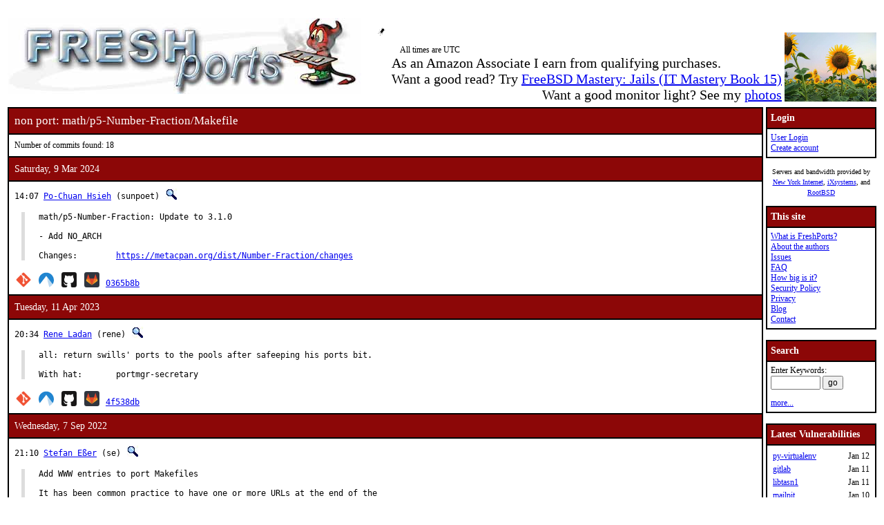

--- FILE ---
content_type: text/html; charset=UTF-8
request_url: https://www.freshports.org/math/p5-Number-Fraction/Makefile
body_size: 8079
content:
<!DOCTYPE html>
<html lang="en">
<head>
<!-- Google tag (gtag.js) -->
<script async src="https://www.googletagmanager.com/gtag/js?id=G-XD83WKV7CC"></script>
<script>
  window.dataLayer = window.dataLayer || [];
  function gtag(){dataLayer.push(arguments);}
  gtag('js', new Date());

  gtag('config', 'G-XD83WKV7CC');
</script>
	<title>FreshPorts -- math/p5-Number-Fraction/Makefile</title>
	<link rel="stylesheet" href="/css/freshports.css?v=e8de3987" type="text/css">

	<meta http-equiv="Content-Type" content="text/html; charset=UTF-8">

	<meta name="description" content="math/p5-Number-Fraction/Makefile">
	<meta name="keywords"    content="FreeBSD, index, applications, ports">

	<link rel="SHORTCUT ICON" href="/favicon.ico">

	<link rel="alternate" type="application/rss+xml" title="FreshPorts - The Place For Ports" href="https://www.freshports.org/backend/rss2.0.php">

	<link rel="search" type="application/opensearchdescription+xml" href="https://www.freshports.org/opensearch.php" title="FreshPorts">

	<link rel="apple-touch-icon" sizes="57x57" href="/images/apple-icon-57x57.png">
	<link rel="apple-touch-icon" sizes="60x60" href="/images/apple-icon-60x60.png">
	<link rel="apple-touch-icon" sizes="72x72" href="/images/apple-icon-72x72.png">
	<link rel="apple-touch-icon" sizes="76x76" href="/images/apple-icon-76x76.png">
	<link rel="apple-touch-icon" sizes="114x114" href="/images/apple-icon-114x114.png">
	<link rel="apple-touch-icon" sizes="120x120" href="/images/apple-icon-120x120.png">
	<link rel="apple-touch-icon" sizes="144x144" href="/images/apple-icon-144x144.png">
	<link rel="apple-touch-icon" sizes="152x152" href="/images/apple-icon-152x152.png">
	<link rel="apple-touch-icon" sizes="180x180" href="/images/apple-icon-180x180.png">
	<link rel="icon" type="image/png" sizes="192x192"  href="/images/android-icon-192x192.png">
	<link rel="icon" type="image/png" sizes="32x32" href="/images/favicon-32x32.png">
	<link rel="icon" type="image/png" sizes="96x96" href="/images/favicon-96x96.png">
	<link rel="icon" type="image/png" sizes="16x16" href="/images/favicon-16x16.png">
	<link rel="manifest" href="/manifest.json">
	<meta name="msapplication-TileColor" content="#ffffff">
	<meta name="msapplication-TileImage" content="/images/ms-icon-144x144.png">
	<meta name="theme-color" content="#ffffff">
</head>

<BODY><br>
<table class="fullwidth borderless">
<tr>
	<td><span class="logo"><a href="/"><img id="fp-logo" src="/images/freshports.jpg" alt="FreshPorts -- The Place For Ports" title="FreshPorts -- The Place For Ports" width="512" height="110"></a></span><img src="/images/notbug.gif" width="56" height="50" alt="notbug" title="notbug"><span class="amazon">As an Amazon Associate I earn from qualifying purchases.<br>Want a good read? Try <a target="_blank" rel="noopener noreferrer" href="https://www.amazon.com/gp/product/B07PVTBWX7/ref=as_li_tl?ie=UTF8&amp;camp=1789&amp;creative=9325&amp;creativeASIN=B07PVTBWX7&amp;linkCode=as2&amp;tag=thfrdi0c-20&amp;linkId=a5cb3ac309f59900d44401e24a169f05">FreeBSD Mastery: Jails (IT Mastery Book 15)</a></span><span class="amazon">Want a good monitor light? See my <a href="https://dan.langille.org/2023/12/30/blatant-self-interest-monitor-light/">photos</a></span><span class="timezone">All times are UTC</span></td>	<td class="sans nowrap vbottom hcentered"><img src="/images/ukraine.png" width="133" height="100" alt="Ukraine" title="Ukraine"></td>
</tr>
</table>

	<table class="fullwidth borderless">

	<tr><td class="content">

	<table class="maincontent fullwidth bordered"><tr>
<td class="accent" colspan="1"><span>non port: math/p5-Number-Fraction/Makefile</span></td>
</tr>

<tr><td><p>Number of commits found: 18</p></td></tr><tr><td class="accent">
   Saturday, 9 Mar 2024
</td></tr>

<tr><td class="commit-details">
<span class="meta">14:07 <a href="mailto:sunpoet@FreeBSD.org" title="authored by this person">Po-Chuan Hsieh</a>&nbsp;(sunpoet)&nbsp;<a href="/search.php?stype=committer&amp;method=exact&amp;query=sunpoet"><img class="icon" src="/images/search.jpg" alt="search for other commits by this committer" title="search for other commits by this committer" width="17" height="17"></a></span>
<blockquote class="description"><pre class="description">math/p5-Number-Fraction: Update to 3.1.0

- Add NO_ARCH

Changes:	<a href="https://metacpan.org/dist/Number-Fraction/changes">https://metacpan.org/dist/Number-Fraction/changes</a></pre>
</blockquote>
<span class="hash"><a href="https://cgit.freebsd.org/ports/commit/?id=0365b8b3da053bbb8838e1a371b79f1813cf44ab"><img class="icon" src="/images/git.png" alt="commit hash: 0365b8b3da053bbb8838e1a371b79f1813cf44ab" title="commit hash: 0365b8b3da053bbb8838e1a371b79f1813cf44ab" width="22" height="22"></a>&nbsp;<a href="https://codeberg.org/FreeBSD/freebsd-ports/commit/0365b8b3da053bbb8838e1a371b79f1813cf44ab"><img class="icon" src="/images/codeberg.svg" alt="commit hash: 0365b8b3da053bbb8838e1a371b79f1813cf44ab" title="commit hash: 0365b8b3da053bbb8838e1a371b79f1813cf44ab" width="22" height="22"></a>&nbsp;<a href="https://github.com/FreeBSD/freebsd-ports/commit/0365b8b3da053bbb8838e1a371b79f1813cf44ab"><img class="icon" src="/images/github.svg" alt="commit hash: 0365b8b3da053bbb8838e1a371b79f1813cf44ab" title="commit hash: 0365b8b3da053bbb8838e1a371b79f1813cf44ab" width="22" height="22"></a>&nbsp;<a href="https://gitlab.com/FreeBSD/freebsd-ports/commit/0365b8b3da053bbb8838e1a371b79f1813cf44ab"><img class="icon" src="/images/gitlab.svg" alt="commit hash: 0365b8b3da053bbb8838e1a371b79f1813cf44ab" title="commit hash: 0365b8b3da053bbb8838e1a371b79f1813cf44ab" width="22" height="22"></a>&nbsp;<a href="https://cgit.freebsd.org/ports/commit/?id=0365b8b3da053bbb8838e1a371b79f1813cf44ab" class="hash">0365b8b</a></span><tr><td class="accent">
   Tuesday, 11 Apr 2023
</td></tr>

<tr><td class="commit-details">
<span class="meta">20:34 <a href="mailto:rene@FreeBSD.org" title="authored by this person">Rene Ladan</a>&nbsp;(rene)&nbsp;<a href="/search.php?stype=committer&amp;method=exact&amp;query=rene"><img class="icon" src="/images/search.jpg" alt="search for other commits by this committer" title="search for other commits by this committer" width="17" height="17"></a></span>
<blockquote class="description"><pre class="description">all: return swills&apos; ports to the pools after safeeping his ports bit.

With hat:	portmgr-secretary</pre>
</blockquote>
<span class="hash"><a href="https://cgit.freebsd.org/ports/commit/?id=4f538db960da5a685c2ddfa6428089654b0ad72d"><img class="icon" src="/images/git.png" alt="commit hash: 4f538db960da5a685c2ddfa6428089654b0ad72d" title="commit hash: 4f538db960da5a685c2ddfa6428089654b0ad72d" width="22" height="22"></a>&nbsp;<a href="https://codeberg.org/FreeBSD/freebsd-ports/commit/4f538db960da5a685c2ddfa6428089654b0ad72d"><img class="icon" src="/images/codeberg.svg" alt="commit hash: 4f538db960da5a685c2ddfa6428089654b0ad72d" title="commit hash: 4f538db960da5a685c2ddfa6428089654b0ad72d" width="22" height="22"></a>&nbsp;<a href="https://github.com/FreeBSD/freebsd-ports/commit/4f538db960da5a685c2ddfa6428089654b0ad72d"><img class="icon" src="/images/github.svg" alt="commit hash: 4f538db960da5a685c2ddfa6428089654b0ad72d" title="commit hash: 4f538db960da5a685c2ddfa6428089654b0ad72d" width="22" height="22"></a>&nbsp;<a href="https://gitlab.com/FreeBSD/freebsd-ports/commit/4f538db960da5a685c2ddfa6428089654b0ad72d"><img class="icon" src="/images/gitlab.svg" alt="commit hash: 4f538db960da5a685c2ddfa6428089654b0ad72d" title="commit hash: 4f538db960da5a685c2ddfa6428089654b0ad72d" width="22" height="22"></a>&nbsp;<a href="https://cgit.freebsd.org/ports/commit/?id=4f538db960da5a685c2ddfa6428089654b0ad72d" class="hash">4f538db</a></span><tr><td class="accent">
   Wednesday, 7 Sep 2022
</td></tr>

<tr><td class="commit-details">
<span class="meta">21:10 <a href="mailto:se@FreeBSD.org" title="authored by this person">Stefan Eßer</a>&nbsp;(se)&nbsp;<a href="/search.php?stype=committer&amp;method=exact&amp;query=se"><img class="icon" src="/images/search.jpg" alt="search for other commits by this committer" title="search for other commits by this committer" width="17" height="17"></a></span>
<blockquote class="description"><pre class="description">Add WWW entries to port Makefiles

It has been common practice to have one or more URLs at the end of the
ports&apos; pkg-descr files, one per line and prefixed with &quot;WWW:&quot;. These
URLs should point at a project website or other relevant resources.

Access to these URLs required processing of the pkg-descr files, and
they have often become stale over time. If more than one such URL was
present in a pkg-descr file, only the first one was tarnsfered into
the port INDEX, but for many ports only the last line did contain the
port specific URL to further information.

There have been several proposals to make a project URL available as
a macro in the ports&apos; Makefiles, over time.

This commit implements such a proposal and moves one of the WWW: entries
of each pkg-descr file into the respective port&apos;s Makefile. A heuristic
attempts to identify the most relevant URL in case there is more than
one WWW: entry in some pkg-descr file. URLs that are not moved into the
Makefile are prefixed with &quot;See also:&quot; instead of &quot;WWW:&quot; in the pkg-descr
files in order to preserve them.

There are 1256 ports that had no WWW: entries in pkg-descr files. These
ports will not be touched in this commit.

The portlint port has been adjusted to expect a WWW entry in each port
Makefile, and to flag any remaining &quot;WWW:&quot; lines in pkg-descr files as
deprecated.

Approved by:		portmgr (tcberner)</pre>
</blockquote>
<span class="hash"><a href="https://cgit.freebsd.org/ports/commit/?id=b7f05445c00f2625aa19b4154ebcbce5ed2daa52"><img class="icon" src="/images/git.png" alt="commit hash: b7f05445c00f2625aa19b4154ebcbce5ed2daa52" title="commit hash: b7f05445c00f2625aa19b4154ebcbce5ed2daa52" width="22" height="22"></a>&nbsp;<a href="https://codeberg.org/FreeBSD/freebsd-ports/commit/b7f05445c00f2625aa19b4154ebcbce5ed2daa52"><img class="icon" src="/images/codeberg.svg" alt="commit hash: b7f05445c00f2625aa19b4154ebcbce5ed2daa52" title="commit hash: b7f05445c00f2625aa19b4154ebcbce5ed2daa52" width="22" height="22"></a>&nbsp;<a href="https://github.com/FreeBSD/freebsd-ports/commit/b7f05445c00f2625aa19b4154ebcbce5ed2daa52"><img class="icon" src="/images/github.svg" alt="commit hash: b7f05445c00f2625aa19b4154ebcbce5ed2daa52" title="commit hash: b7f05445c00f2625aa19b4154ebcbce5ed2daa52" width="22" height="22"></a>&nbsp;<a href="https://gitlab.com/FreeBSD/freebsd-ports/commit/b7f05445c00f2625aa19b4154ebcbce5ed2daa52"><img class="icon" src="/images/gitlab.svg" alt="commit hash: b7f05445c00f2625aa19b4154ebcbce5ed2daa52" title="commit hash: b7f05445c00f2625aa19b4154ebcbce5ed2daa52" width="22" height="22"></a>&nbsp;<a href="https://cgit.freebsd.org/ports/commit/?id=b7f05445c00f2625aa19b4154ebcbce5ed2daa52" class="hash">b7f0544</a></span><tr><td class="accent">
   Sunday, 13 Mar 2022
</td></tr>

<tr><td class="commit-details">
<span class="meta">22:01 <a href="mailto:swills@FreeBSD.org" title="authored by this person">Steve Wills</a>&nbsp;(swills)&nbsp;<a href="/search.php?stype=committer&amp;method=exact&amp;query=swills"><img class="icon" src="/images/search.jpg" alt="search for other commits by this committer" title="search for other commits by this committer" width="17" height="17"></a></span>
<blockquote class="description"><pre class="description">math/p5-Number-Fraction: update to 3.0.4</pre>
</blockquote>
<span class="hash"><a href="https://cgit.freebsd.org/ports/commit/?id=aca9820d193e821b5846ce83bf6a46ad2cceb332"><img class="icon" src="/images/git.png" alt="commit hash: aca9820d193e821b5846ce83bf6a46ad2cceb332" title="commit hash: aca9820d193e821b5846ce83bf6a46ad2cceb332" width="22" height="22"></a>&nbsp;<a href="https://codeberg.org/FreeBSD/freebsd-ports/commit/aca9820d193e821b5846ce83bf6a46ad2cceb332"><img class="icon" src="/images/codeberg.svg" alt="commit hash: aca9820d193e821b5846ce83bf6a46ad2cceb332" title="commit hash: aca9820d193e821b5846ce83bf6a46ad2cceb332" width="22" height="22"></a>&nbsp;<a href="https://github.com/FreeBSD/freebsd-ports/commit/aca9820d193e821b5846ce83bf6a46ad2cceb332"><img class="icon" src="/images/github.svg" alt="commit hash: aca9820d193e821b5846ce83bf6a46ad2cceb332" title="commit hash: aca9820d193e821b5846ce83bf6a46ad2cceb332" width="22" height="22"></a>&nbsp;<a href="https://gitlab.com/FreeBSD/freebsd-ports/commit/aca9820d193e821b5846ce83bf6a46ad2cceb332"><img class="icon" src="/images/gitlab.svg" alt="commit hash: aca9820d193e821b5846ce83bf6a46ad2cceb332" title="commit hash: aca9820d193e821b5846ce83bf6a46ad2cceb332" width="22" height="22"></a>&nbsp;<a href="https://cgit.freebsd.org/ports/commit/?id=aca9820d193e821b5846ce83bf6a46ad2cceb332" class="hash">aca9820</a></span><tr><td class="accent">
   Wednesday, 7 Apr 2021
</td></tr>

<tr><td class="commit-details">
<span class="meta">08:09 <a href="mailto:mat@FreeBSD.org" title="authored by this person">Mathieu Arnold</a>&nbsp;(mat)&nbsp;<a href="/search.php?stype=committer&amp;method=exact&amp;query=mat"><img class="icon" src="/images/search.jpg" alt="search for other commits by this committer" title="search for other commits by this committer" width="17" height="17"></a></span>
<blockquote class="description"><pre class="description">One more small cleanup, forgotten yesterday.
Reported by:	lwhsu</pre>
</blockquote>
<span class="hash"><a href="https://cgit.freebsd.org/ports/commit/?id=cf118ccf875508b9a1c570044c93cfcc82bd455c"><img class="icon" src="/images/git.png" alt="commit hash: cf118ccf875508b9a1c570044c93cfcc82bd455c" title="commit hash: cf118ccf875508b9a1c570044c93cfcc82bd455c" width="22" height="22"></a>&nbsp;<a href="https://codeberg.org/FreeBSD/freebsd-ports/commit/cf118ccf875508b9a1c570044c93cfcc82bd455c"><img class="icon" src="/images/codeberg.svg" alt="commit hash: cf118ccf875508b9a1c570044c93cfcc82bd455c" title="commit hash: cf118ccf875508b9a1c570044c93cfcc82bd455c" width="22" height="22"></a>&nbsp;<a href="https://github.com/FreeBSD/freebsd-ports/commit/cf118ccf875508b9a1c570044c93cfcc82bd455c"><img class="icon" src="/images/github.svg" alt="commit hash: cf118ccf875508b9a1c570044c93cfcc82bd455c" title="commit hash: cf118ccf875508b9a1c570044c93cfcc82bd455c" width="22" height="22"></a>&nbsp;<a href="https://gitlab.com/FreeBSD/freebsd-ports/commit/cf118ccf875508b9a1c570044c93cfcc82bd455c"><img class="icon" src="/images/gitlab.svg" alt="commit hash: cf118ccf875508b9a1c570044c93cfcc82bd455c" title="commit hash: cf118ccf875508b9a1c570044c93cfcc82bd455c" width="22" height="22"></a>&nbsp;<a href="https://cgit.freebsd.org/ports/commit/?id=cf118ccf875508b9a1c570044c93cfcc82bd455c" class="hash">cf118cc</a></span><tr><td class="accent">
   Tuesday, 6 Apr 2021
</td></tr>

<tr><td class="commit-details">
<span class="meta">14:31 <a href="mailto:mat@FreeBSD.org" title="authored by this person">Mathieu Arnold</a>&nbsp;(mat)&nbsp;<a href="/search.php?stype=committer&amp;method=exact&amp;query=mat"><img class="icon" src="/images/search.jpg" alt="search for other commits by this committer" title="search for other commits by this committer" width="17" height="17"></a></span>
<blockquote class="description"><pre class="description">Remove # $FreeBSD$ from Makefiles.</pre>
</blockquote>
<span class="hash"><a href="https://cgit.freebsd.org/ports/commit/?id=305f148f482daf30dcf728039d03d019f88344eb"><img class="icon" src="/images/git.png" alt="commit hash: 305f148f482daf30dcf728039d03d019f88344eb" title="commit hash: 305f148f482daf30dcf728039d03d019f88344eb" width="22" height="22"></a>&nbsp;<a href="https://codeberg.org/FreeBSD/freebsd-ports/commit/305f148f482daf30dcf728039d03d019f88344eb"><img class="icon" src="/images/codeberg.svg" alt="commit hash: 305f148f482daf30dcf728039d03d019f88344eb" title="commit hash: 305f148f482daf30dcf728039d03d019f88344eb" width="22" height="22"></a>&nbsp;<a href="https://github.com/FreeBSD/freebsd-ports/commit/305f148f482daf30dcf728039d03d019f88344eb"><img class="icon" src="/images/github.svg" alt="commit hash: 305f148f482daf30dcf728039d03d019f88344eb" title="commit hash: 305f148f482daf30dcf728039d03d019f88344eb" width="22" height="22"></a>&nbsp;<a href="https://gitlab.com/FreeBSD/freebsd-ports/commit/305f148f482daf30dcf728039d03d019f88344eb"><img class="icon" src="/images/gitlab.svg" alt="commit hash: 305f148f482daf30dcf728039d03d019f88344eb" title="commit hash: 305f148f482daf30dcf728039d03d019f88344eb" width="22" height="22"></a>&nbsp;<a href="https://cgit.freebsd.org/ports/commit/?id=305f148f482daf30dcf728039d03d019f88344eb" class="hash">305f148</a></span><tr><td class="accent">
   Thursday, 17 Dec 2020
</td></tr>

<tr><td class="commit-details">
<span class="meta">17:53 <a href="mailto:swills@FreeBSD.org" title="committed by this person">swills</a>&nbsp;<a href="/search.php?stype=committer&amp;method=exact&amp;query=swills"><img class="icon" src="/images/search.jpg" alt="search for other commits by this committer" title="search for other commits by this committer" width="17" height="17"></a></span>
<blockquote class="description"><pre class="description">math/p5-Number-Fraction: update to 3.0.3</pre>
</blockquote>
<a href="https://www.freebsd.org/cgi/mid.cgi?db=mid&amp;id=202012171753.0BHHrcrY004489@repo.freebsd.org" rel="noopener noreferrer"><img class="icon" src="/images/envelope10.gif" alt="Original commit" title="Original commit message" width="32" height="18"></a><span class="hash"><a href="https://svnweb.freebsd.org/changeset/ports/558308" rel="noopener noreferrer"><img class="icon" src="/images/subversion.png" alt="Revision:558308" title="Revision:558308" width="32" height="32"></a>&nbsp;</span><tr><td class="accent">
   Wednesday, 14 Mar 2018
</td></tr>

<tr><td class="commit-details">
<span class="meta">03:57 <a href="mailto:swills@FreeBSD.org" title="committed by this person">swills</a>&nbsp;<a href="/search.php?stype=committer&amp;method=exact&amp;query=swills"><img class="icon" src="/images/search.jpg" alt="search for other commits by this committer" title="search for other commits by this committer" width="17" height="17"></a></span>
<blockquote class="description"><pre class="description">math/p5-Number-Fraction: update to 2.01</pre>
</blockquote>
<a href="https://www.freebsd.org/cgi/mid.cgi?db=mid&amp;id=201803140357.w2E3vU3q056834@repo.freebsd.org" rel="noopener noreferrer"><img class="icon" src="/images/envelope10.gif" alt="Original commit" title="Original commit message" width="32" height="18"></a><span class="hash"><a href="https://svnweb.freebsd.org/changeset/ports/464453" rel="noopener noreferrer"><img class="icon" src="/images/subversion.png" alt="Revision:464453" title="Revision:464453" width="32" height="32"></a>&nbsp;</span><tr><td class="accent">
   Wednesday, 26 Nov 2014
</td></tr>

<tr><td class="commit-details">
<span class="meta">13:08 <a href="mailto:mat@FreeBSD.org" title="committed by this person">mat</a>&nbsp;<a href="/search.php?stype=committer&amp;method=exact&amp;query=mat"><img class="icon" src="/images/search.jpg" alt="search for other commits by this committer" title="search for other commits by this committer" width="17" height="17"></a></span>
<blockquote class="description"><pre class="description">Change the way Perl modules are installed, update the default Perl to 5.18.

Before, we had:

  site_perl :           lib/perl5/site_perl/5.18
  site_perl/perl_arch : lib/perl5/site_perl/5.18/mach
  perl_man3 :           lib/perl5/5.18/man/man3

Now we have:

  site_perl : lib/perl5/site_perl
  site_arch : lib/perl5/site_perl/mach/5.18
  perl_man3 : lib/perl5/site_perl/man/man3

Modules without any .so will be installed at the same place regardless of the
Perl version, minimizing the upgrade when the major Perl version is changed.
It uses a version dependent directory for modules with compiled bits.

As PERL_ARCH is no longer needed in plists, it has been removed from
PLIST_SUB.

The USE_PERL5=fixpacklist keyword is removed, the .packlist file is now
always removed, as is perllocal.pod.

The old site_perl and site_perl/arch directories have been kept in the
default Perl @INC for all Perl ports, and will be phased out as these old
Perl versions expire.

PR:		<a href="http://bugs.FreeBSD.org/194969">194969</a>
Differential Revision:	<a href="https://reviews.freebsd.org/D1019">https://reviews.freebsd.org/D1019</a>
Exp-run by:	antoine
Reviewed by:	perl@
Approved by:	portmgr</pre>
</blockquote>
<a href="https://www.freebsd.org/cgi/mid.cgi?db=mid&amp;id=201411261308.sAQD8c03037726@svn.freebsd.org" rel="noopener noreferrer"><img class="icon" src="/images/envelope10.gif" alt="Original commit" title="Original commit message" width="32" height="18"></a><span class="hash"><a href="https://svnweb.freebsd.org/changeset/ports/373448" rel="noopener noreferrer"><img class="icon" src="/images/subversion.png" alt="Revision:373448" title="Revision:373448" width="32" height="32"></a>&nbsp;</span><tr><td class="accent">
   Friday, 9 May 2014
</td></tr>

<tr><td class="commit-details">
<span class="meta">20:01 <a href="mailto:swills@FreeBSD.org" title="committed by this person">swills</a>&nbsp;<a href="/search.php?stype=committer&amp;method=exact&amp;query=swills"><img class="icon" src="/images/search.jpg" alt="search for other commits by this committer" title="search for other commits by this committer" width="17" height="17"></a></span>
<blockquote class="description"><pre class="description">- Update to 2.00

PR:		<a href="http://bugs.FreeBSD.org/189504">ports/189504</a>
Submitted by:	Bartek Rutkowski &lt;ports@robakdesign.com&gt;</pre>
</blockquote>
<a href="https://www.freebsd.org/cgi/mid.cgi?db=mid&amp;id=201405092001.s49K1vmI047878@svn.freebsd.org" rel="noopener noreferrer"><img class="icon" src="/images/envelope10.gif" alt="Original commit" title="Original commit message" width="32" height="18"></a><span class="hash"><a href="https://svnweb.freebsd.org/changeset/ports/353511" rel="noopener noreferrer"><img class="icon" src="/images/subversion.png" alt="Revision:353511" title="Revision:353511" width="32" height="32"></a>&nbsp;</span><tr><td class="accent">
   Thursday, 30 Jan 2014
</td></tr>

<tr><td class="commit-details">
<span class="meta">09:42 <a href="mailto:az@FreeBSD.org" title="committed by this person">az</a>&nbsp;<a href="/search.php?stype=committer&amp;method=exact&amp;query=az"><img class="icon" src="/images/search.jpg" alt="search for other commits by this committer" title="search for other commits by this committer" width="17" height="17"></a></span>
<blockquote class="description"><pre class="description">- add stage support

Approved by:	portmgr (blanket infrastructure)</pre>
</blockquote>
<a href="https://www.freebsd.org/cgi/mid.cgi?db=mid&amp;id=201401300942.s0U9gnPp067720@svn.freebsd.org" rel="noopener noreferrer"><img class="icon" src="/images/envelope10.gif" alt="Original commit" title="Original commit message" width="32" height="18"></a><span class="hash"><a href="https://svnweb.freebsd.org/changeset/ports/341825" rel="noopener noreferrer"><img class="icon" src="/images/subversion.png" alt="Revision:341825" title="Revision:341825" width="32" height="32"></a>&nbsp;</span><tr><td class="accent">
   Friday, 20 Sep 2013
</td></tr>

<tr><td class="commit-details">
<span class="meta">20:55 <a href="mailto:bapt@FreeBSD.org" title="committed by this person">bapt</a>&nbsp;<a href="/search.php?stype=committer&amp;method=exact&amp;query=bapt"><img class="icon" src="/images/search.jpg" alt="search for other commits by this committer" title="search for other commits by this committer" width="17" height="17"></a></span>
<blockquote class="description"><pre class="description">Add NO_STAGE all over the place in preparation for the staging support (cat:
math)</pre>
</blockquote>
<a href="https://www.freebsd.org/cgi/mid.cgi?db=mid&amp;id=201309202055.r8KKt6lk067189@svn.freebsd.org" rel="noopener noreferrer"><img class="icon" src="/images/envelope10.gif" alt="Original commit" title="Original commit message" width="32" height="18"></a><span class="hash"><a href="https://svnweb.freebsd.org/changeset/ports/327746" rel="noopener noreferrer"><img class="icon" src="/images/subversion.png" alt="Revision:327746" title="Revision:327746" width="32" height="32"></a>&nbsp;</span><tr><td class="accent">
   Thursday, 12 Sep 2013
</td></tr>

<tr><td class="commit-details">
<span class="meta">05:53 <a href="mailto:az@FreeBSD.org" title="committed by this person">az</a>&nbsp;<a href="/search.php?stype=committer&amp;method=exact&amp;query=az"><img class="icon" src="/images/search.jpg" alt="search for other commits by this committer" title="search for other commits by this committer" width="17" height="17"></a></span>
<blockquote class="description"><pre class="description">- convert to the new perl5 framework
- trim Makefile header

Approved by:	portmgr (bapt@, blanket)</pre>
</blockquote>
<a href="https://www.freebsd.org/cgi/mid.cgi?db=mid&amp;id=201309120553.r8C5r4pw062636@svn.freebsd.org" rel="noopener noreferrer"><img class="icon" src="/images/envelope10.gif" alt="Original commit" title="Original commit message" width="32" height="18"></a><span class="hash"><a href="https://svnweb.freebsd.org/changeset/ports/327032" rel="noopener noreferrer"><img class="icon" src="/images/subversion.png" alt="Revision:327032" title="Revision:327032" width="32" height="32"></a>&nbsp;</span><tr><td class="accent">
   Tuesday, 6 Dec 2011
</td></tr>

<tr><td class="commit-details">
<span class="meta">19:09 <a href="mailto:swills@FreeBSD.org" title="committed by this person">swills</a>&nbsp;<a href="/search.php?stype=committer&amp;method=exact&amp;query=swills"><img class="icon" src="/images/search.jpg" alt="search for other commits by this committer" title="search for other commits by this committer" width="17" height="17"></a></span>
<blockquote class="description"><pre class="description">- Update to 1.14

Feature safe:   yes</pre>
</blockquote>
<a href="https://www.freebsd.org/cgi/mid.cgi?db=mid&amp;id=201112061909.pB6J9A7L007065@repoman.freebsd.org" rel="noopener noreferrer"><img class="icon" src="/images/envelope10.gif" alt="Original commit" title="Original commit message" width="32" height="18"></a><span class="hash"></span><tr><td class="accent">
   Monday, 20 Jun 2011
</td></tr>

<tr><td class="commit-details">
<span class="meta">08:37 <a href="mailto:az@FreeBSD.org" title="committed by this person">az</a>&nbsp;<a href="/search.php?stype=committer&amp;method=exact&amp;query=az"><img class="icon" src="/images/search.jpg" alt="search for other commits by this committer" title="search for other commits by this committer" width="17" height="17"></a></span>
<blockquote class="description"><pre class="description">- Replace ../../authors in MASTER_SITE_SUBDIR with CPAN:CPANID macro.
  See <a href="http://wiki.freebsd.org/Perl">http://wiki.freebsd.org/Perl</a> for details.
- Change maintainership from ports@ to perl@ for ports in this changeset.
- Remove MD5 checksum</pre>
</blockquote>
<a href="https://www.freebsd.org/cgi/mid.cgi?db=mid&amp;id=201106200837.p5K8bFxn014748@repoman.freebsd.org" rel="noopener noreferrer"><img class="icon" src="/images/envelope10.gif" alt="Original commit" title="Original commit message" width="32" height="18"></a><span class="hash"></span><tr><td class="accent">
   Sunday, 5 Sep 2010
</td></tr>

<tr><td class="commit-details">
<span class="meta">04:50 <a href="mailto:swills@FreeBSD.org" title="committed by this person">swills</a>&nbsp;<a href="/search.php?stype=committer&amp;method=exact&amp;query=swills"><img class="icon" src="/images/search.jpg" alt="search for other commits by this committer" title="search for other commits by this committer" width="17" height="17"></a></span>
<blockquote class="description"><pre class="description">Use my new address

Approved By:    pgollucci (mentor)</pre>
</blockquote>
<a href="https://www.freebsd.org/cgi/mid.cgi?db=mid&amp;id=201009050450.o854oZeZ016873@repoman.freebsd.org" rel="noopener noreferrer"><img class="icon" src="/images/envelope10.gif" alt="Original commit" title="Original commit message" width="32" height="18"></a><span class="hash"></span><tr><td class="accent">
   Monday, 5 Apr 2010
</td></tr>

<tr><td class="commit-details">
<span class="meta">23:22 <a href="mailto:sylvio@FreeBSD.org" title="committed by this person">sylvio</a>&nbsp;<a href="/search.php?stype=committer&amp;method=exact&amp;query=sylvio"><img class="icon" src="/images/search.jpg" alt="search for other commits by this committer" title="search for other commits by this committer" width="17" height="17"></a></span>
<blockquote class="description"><pre class="description">- Update to 1.13

PR:             <a href="http://bugs.FreeBSD.org/145348">ports/145348</a>
Submitted by:   Steve Wills &lt;steve@mouf.net&gt; (maintainer)
Approved by:    itetcu (mentor, implicit)</pre>
</blockquote>
<a href="https://www.freebsd.org/cgi/mid.cgi?db=mid&amp;id=201004052322.o35NM88g021726@repoman.freebsd.org" rel="noopener noreferrer"><img class="icon" src="/images/envelope10.gif" alt="Original commit" title="Original commit message" width="32" height="18"></a><span class="hash"></span><tr><td class="accent">
   Wednesday, 31 Mar 2010
</td></tr>

<tr><td class="commit-details">
<span class="meta">06:59 <a href="mailto:wen@FreeBSD.org" title="committed by this person">wen</a>&nbsp;<a href="/search.php?stype=committer&amp;method=exact&amp;query=wen"><img class="icon" src="/images/search.jpg" alt="search for other commits by this committer" title="search for other commits by this committer" width="17" height="17"></a></span>
<blockquote class="description"><pre class="description">Number::Fraction is a Perl module which allows you to work with fractions
in your Perl programs.

WWW:    <a href="http://search.cpan.org/dist/Number-Fraction/">http://search.cpan.org/dist/Number-Fraction/</a>

PR:             <a href="http://bugs.FreeBSD.org/145137">ports/145137</a>
Submitted by:   Steve Wills &lt;steve@mouf.net&gt;</pre>
</blockquote>
<a href="https://www.freebsd.org/cgi/mid.cgi?db=mid&amp;id=201003310659.o2V6x8Kl002008@repoman.freebsd.org" rel="noopener noreferrer"><img class="icon" src="/images/envelope10.gif" alt="Original commit" title="Original commit message" width="32" height="18"></a><span class="hash"></span><tr><td><p>Number of commits found: 18</p></td></tr></table>

</TD>
  <td class="sidebar">
  
  <table class="bordered">
        <tr>
         <th class="accent">Login</th>
        </tr>
        <tr>

         <td><a href="/login.php" title="Login to the website">User Login</a><br><a href="/new-user.php" title="Create an account">Create account</a><br>
   </td>
   </tr>
   </table>

<div>

<p><small>Servers and bandwidth provided by <br><a href="https://www.nyi.net/" rel="noopener noreferrer" TARGET="_blank">New York Internet</a>, <a href="https://www.ixsystems.com/"  rel="noopener noreferrer" TARGET="_blank">iXsystems</a>, and <a href="https://www.rootbsd.net/" rel="noopener noreferrer" TARGET="_blank">RootBSD</a></small></p>
</div>	
<table class="bordered">
	<tr>
		<th class="accent">This site</th>
	</tr>
	<tr>
	<td>
	<a href="/about.php" title="A bit of background on FreshPorts">What is FreshPorts?</a><br>
	<a href="/authors.php" title="Who wrote this stuff?">About the authors</a><br>
	<a href="https://github.com/FreshPorts/freshports/issues" title="Report a website problem">Issues</a><br>
	<a href="/faq.php" title="Frequently Asked Questions">FAQ</a><br>
	<a href="/how-big-is-it.php" title="How many pages are in this website?">How big is it?</a><br>
	<a href="/security-policy.php" title="Are you a security researcher? Please read this.">Security Policy</a><br>
	<a href="/privacy.php" title="Our privacy statement">Privacy</a><br>
	<a href="https://news.freshports.org/" title="All the latest FreshPorts news" rel="noopener noreferrer">Blog</a><br>
	<a href="/contact.php" title="Contact details">Contact</a><br>
	</td>
	</tr>
</table>
<br>
<table class="bordered">
	<tr>
		<th class="accent">Search</th>
	</tr>
	<tr>

	<td>
	<FORM ACTION="/search.php" NAME="f">
	Enter Keywords:<br>
	<INPUT NAME="query"  TYPE="text" SIZE="8" TABINDEX=1 AUTOCORRECT="off" AUTOCAPITALIZE="none" SPELLCHECK="false">&nbsp;<INPUT TYPE="submit" VALUE="go" NAME="search" TABINDEX=2>
	<INPUT NAME="num"             TYPE="hidden" value="10">
	<INPUT NAME="stype"           TYPE="hidden" value="name">
	<INPUT NAME="method"          TYPE="hidden" value="match">
	<INPUT NAME="deleted"         TYPE="hidden" value="excludedeleted">
	<INPUT NAME="start"           TYPE="hidden" value="1">
  	<INPUT NAME="casesensitivity" TYPE="hidden" value="caseinsensitive" >
	</FORM>
<a href="/search.php" title="Advanced Searching options">more...</a><br>
	</td>
</tr>
</table>

<br>
<table class="bordered">
	<tr>
		<th class="accent">Latest Vulnerabilities</th>
	</tr>
	<tr><td>
	<table class="fullwidth">
<tr><td><a href="https://www.vuxml.org/freebsd/fd3855b8-efbc-11f0-9e3f-b0416f0c4c67.html">py-virtualenv</a></td><td>Jan 12</td></tr>
<tr><td><a href="https://www.vuxml.org/freebsd/c9b610e9-eebc-11f0-b051-2cf05da270f3.html">gitlab</a></td><td>Jan 11</td></tr>
<tr><td><a href="https://www.vuxml.org/freebsd/7e63d0dd-eeff-11f0-b135-c01803b56cc4.html">libtasn1</a></td><td>Jan 11</td></tr>
<tr><td><a href="https://www.vuxml.org/freebsd/d822839e-ee4f-11f0-b53e-0897988a1c07.html">mailpit</a></td><td>Jan 10</td></tr>
<tr><td><a href="https://www.vuxml.org/freebsd/79c3c751-ee20-11f0-b17e-50ebf6bdf8e9.html">phpmyfaq</a></td><td>Jan 10</td></tr>
<tr><td><a href="https://www.vuxml.org/freebsd/8826fb1c-ebd8-11f0-a15a-a8a1599412c6.html">chromium</a></td><td>Jan 07</td></tr>
<tr><td><a href="https://www.vuxml.org/freebsd/583b63f5-ebae-11f0-939f-47e3830276dd.html">libsodium</a></td><td>Jan 07</td></tr>
<tr><td><a href="https://www.vuxml.org/freebsd/8826fb1c-ebd8-11f0-a15a-a8a1599412c6.html">ungoogled-chromium</a></td><td>Jan 07</td></tr>
<tr><td><a href="https://www.vuxml.org/freebsd/df33c83b-eb4f-11f0-a46f-0897988a1c07.html">mailpit</a></td><td>Jan 06</td></tr>
<tr><td><a href="https://www.vuxml.org/freebsd/e2cd20fd-eb10-11f0-a1c0-0050569f0b83.html">net-snmp</a></td><td>Jan 06</td></tr>
<tr><td><a href="https://www.vuxml.org/freebsd/500cc49c-e93b-11f0-b8d8-4ccc6adda413.html">gstreamer1-plugins-bad</a></td><td>Jan 04</td></tr>
<tr><td><a href="https://www.vuxml.org/freebsd/613d0f9e-d477-11f0-9e85-03ddfea11990.html">python310</a><sup>*</sup></td><td>Jan 03</td></tr>
<tr><td><a href="https://www.vuxml.org/freebsd/613d0f9e-d477-11f0-9e85-03ddfea11990.html">python311</a><sup>*</sup></td><td>Jan 03</td></tr>
<tr><td><a href="https://www.vuxml.org/freebsd/613d0f9e-d477-11f0-9e85-03ddfea11990.html">python312</a><sup>*</sup></td><td>Jan 03</td></tr>
<tr><td><a href="https://www.vuxml.org/freebsd/613d0f9e-d477-11f0-9e85-03ddfea11990.html">python313</a><sup>*</sup></td><td>Jan 03</td></tr>
</table>
<p>14 vulnerabilities affecting 159 ports have been reported in the past 14 days</p>

	</td></tr>
	<tr><td>
		<p><sup>*</sup> - modified, not new</p><p><a href="/vuxml.php?all">All vulnerabilities</a></p>
		<p>Last processed:<br>2026-01-12 13:55:50 UTC</p>
	</td></tr>
</table>
<br>

<table class="bordered">
	<tr>
		<th class="accent">Ports</th>
	</tr>
	<tr>
	<td>

	<a href="/" title="FreshPorts Home page">Home</a><br>
	<a href="/categories.php" title="List of all Port categories">Categories</a><br>
	<a href="/ports-deleted.php" title="All deleted ports">Deleted ports</a><br>
	<a href="/sanity_test_failures.php" title="Things that didn't go quite right...">Sanity Test Failures</a><br>
	<a href="/backend/newsfeeds.php" title="Newsfeeds for just about everything">Newsfeeds</a><br>
	
	</td>
	</tr>
</table><br>

<table class="bordered">
	<tr>
		<th class="accent">Statistics</th>
	</tr>
	<tr>
	<td>

<a href="/graphs.php" title="Everyone loves statistics!">Graphs</a><br>
<a href="/graphs2.php" title="Everyone loves statistics!">NEW Graphs (Javascript)</a><br><BR>Calculated hourly:<BR><TABLE>
<TR><TD><A HREF="/categories.php" TITLE="Number of ports in the database">Port count</A></TD> <TD>33967</TD></TR>
<TR><TD><A HREF="/ports-broken.php" TITLE="Broken ports">Broken</A></TD>     <TD>122</TD></TR>
<TR><TD><A HREF="/ports-deprecated.php" TITLE="Ports that have been deprecated">Deprecated</A></TD>     <TD>149</TD></TR>
<TR><TD><A HREF="/ports-ignore.php" TITLE="Ports that you should ignore">Ignore</A></TD>     <TD>238</TD></TR>
<TR><TD><A HREF="/ports-forbidden.php" TITLE="Ports that are forbidden">Forbidden</A></TD>  <TD>0</TD></TR>
<TR><TD><A HREF="/ports-restricted.php" TITLE="Ports that are restricted">Restricted</A></TD>  <TD>2</TD></TR>
<TR><TD><A HREF="/ports-no-cdrom.php" TITLE="Ports that are marked as NO CDROM">No CDROM</A></TD>  <TD>1</TD></TR>
<TR><TD><A HREF="/ports-vulnerable.php" TITLE="Ports that vulnerable to exploitation">Vulnerable</A></TD>  <TD>37</TD></TR>
<TR><TD><A HREF="/ports-expired.php" TITLE="Ports that have expired">Expired</A></TD>  <TD>8</TD></TR>
<TR><TD><A HREF="/ports-expiration-date.php" TITLE="Ports that have an expiration date set">Set to expire</A></TD>  <TD>88</TD></TR>
<TR><TD><A HREF="/ports-interactive.php" TITLE="Ports that require interaction during installation">Interactive</A></TD>  <TD>0</TD></TR>
<TR><TD><A HREF="/ports-new.php?interval=today" TITLE="Ports added in the last 24 hours">new 24 hours</A></TD>    <TD>26</TD></TR>
<TR><TD><A HREF="/ports-new.php?interval=yesterday" TITLE="Ports added in the last 48 hours">new 48 hours</A></TD><TD>31</TD></TR>
<TR><TD><A HREF="/ports-new.php?interval=week" TITLE="Ports added in the last 7 days">new 7 days</A></TD><TD>40</TD></TR>
<TR><TD><A HREF="/ports-new.php?interval=fortnight" TITLE="Ports added in the last 14 days">new fortnight</A></TD><TD>64</TD></TR>
<TR><TD><A HREF="/ports-new.php?interval=month" TITLE="Ports added in the last month">new month</A></TD><TD>115</TD></TR>
</TABLE>


	</td>
	</tr>
</table>


  </td>
</tr>

</table>

<table class="footer fullwidth borderless">
<tr><td>
<HR>
<table class="borderless">

<tr><td>
<table class="fullwidth">
<tr>
<td class="sponsors">
<small>Servers and bandwidth provided by <br><a href="https://www.nyi.net/" rel="noopener noreferrer" TARGET="_blank">New York Internet</a>, <a href="https://www.ixsystems.com/"  rel="noopener noreferrer" TARGET="_blank">iXsystems</a>, and <a href="https://www.rootbsd.net/" rel="noopener noreferrer" TARGET="_blank">RootBSD</a></small>
</td>
<td class="copyright">
<small>
Valid 
<a href="https://validator.w3.org/check?uri=https%3A%2F%2Fwww.freshports.org%2Fmath%2Fp5-Number-Fraction%2FMakefile" title="We like to keep our HTML valid" target="_blank" rel="nofollow noopener noreferrer">HTML</a>,
<a href="https://jigsaw.w3.org/css-validator/validator?uri=https%3A%2F%2Fwww.freshports.org%2Fmath%2Fp5-Number-Fraction%2FMakefile" title="We like to have valid CSS" rel="nofollow noopener noreferrer">CSS</a>, and
<a href="https://validator.w3.org/feed/check.cgi?url=https%3A%2F%2Fwww.freshports.org%2Fbackend%2Frss2.0.php" title="Valid RSS is good too" rel="noopener noreferrer">RSS</a>.
</small>
<small><a href="/legal.php" target="_top" title="This material is copyrighted">Copyright</a> &copy; 2000-2026 <a href="https://www.langille.org/" rel="noopener noreferrer">Dan Langille</a>. All rights reserved.</small>
</td></tr>
</table>
</td></tr>
</table>
</td></tr>
</table>
<script src="/javascript/freshports.js" defer></script>
</body>
</html>

